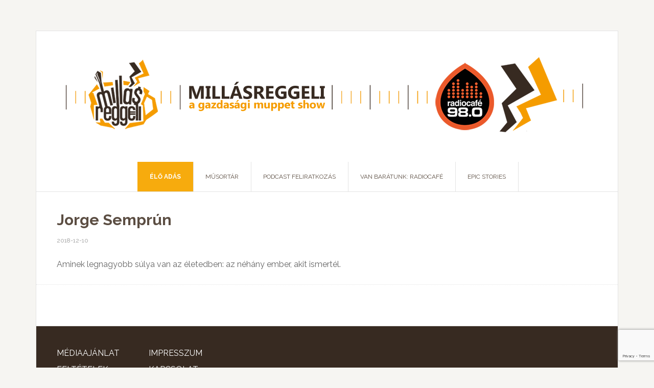

--- FILE ---
content_type: text/html; charset=utf-8
request_url: https://www.google.com/recaptcha/api2/anchor?ar=1&k=6LdDjZoqAAAAAO1XBClWcSfL6ly8e0vJOXg_4IaE&co=aHR0cHM6Ly9taWxsYXNyZWdnZWxpLmh1OjQ0Mw..&hl=en&v=N67nZn4AqZkNcbeMu4prBgzg&size=invisible&anchor-ms=20000&execute-ms=30000&cb=ov5zweekdgnl
body_size: 48785
content:
<!DOCTYPE HTML><html dir="ltr" lang="en"><head><meta http-equiv="Content-Type" content="text/html; charset=UTF-8">
<meta http-equiv="X-UA-Compatible" content="IE=edge">
<title>reCAPTCHA</title>
<style type="text/css">
/* cyrillic-ext */
@font-face {
  font-family: 'Roboto';
  font-style: normal;
  font-weight: 400;
  font-stretch: 100%;
  src: url(//fonts.gstatic.com/s/roboto/v48/KFO7CnqEu92Fr1ME7kSn66aGLdTylUAMa3GUBHMdazTgWw.woff2) format('woff2');
  unicode-range: U+0460-052F, U+1C80-1C8A, U+20B4, U+2DE0-2DFF, U+A640-A69F, U+FE2E-FE2F;
}
/* cyrillic */
@font-face {
  font-family: 'Roboto';
  font-style: normal;
  font-weight: 400;
  font-stretch: 100%;
  src: url(//fonts.gstatic.com/s/roboto/v48/KFO7CnqEu92Fr1ME7kSn66aGLdTylUAMa3iUBHMdazTgWw.woff2) format('woff2');
  unicode-range: U+0301, U+0400-045F, U+0490-0491, U+04B0-04B1, U+2116;
}
/* greek-ext */
@font-face {
  font-family: 'Roboto';
  font-style: normal;
  font-weight: 400;
  font-stretch: 100%;
  src: url(//fonts.gstatic.com/s/roboto/v48/KFO7CnqEu92Fr1ME7kSn66aGLdTylUAMa3CUBHMdazTgWw.woff2) format('woff2');
  unicode-range: U+1F00-1FFF;
}
/* greek */
@font-face {
  font-family: 'Roboto';
  font-style: normal;
  font-weight: 400;
  font-stretch: 100%;
  src: url(//fonts.gstatic.com/s/roboto/v48/KFO7CnqEu92Fr1ME7kSn66aGLdTylUAMa3-UBHMdazTgWw.woff2) format('woff2');
  unicode-range: U+0370-0377, U+037A-037F, U+0384-038A, U+038C, U+038E-03A1, U+03A3-03FF;
}
/* math */
@font-face {
  font-family: 'Roboto';
  font-style: normal;
  font-weight: 400;
  font-stretch: 100%;
  src: url(//fonts.gstatic.com/s/roboto/v48/KFO7CnqEu92Fr1ME7kSn66aGLdTylUAMawCUBHMdazTgWw.woff2) format('woff2');
  unicode-range: U+0302-0303, U+0305, U+0307-0308, U+0310, U+0312, U+0315, U+031A, U+0326-0327, U+032C, U+032F-0330, U+0332-0333, U+0338, U+033A, U+0346, U+034D, U+0391-03A1, U+03A3-03A9, U+03B1-03C9, U+03D1, U+03D5-03D6, U+03F0-03F1, U+03F4-03F5, U+2016-2017, U+2034-2038, U+203C, U+2040, U+2043, U+2047, U+2050, U+2057, U+205F, U+2070-2071, U+2074-208E, U+2090-209C, U+20D0-20DC, U+20E1, U+20E5-20EF, U+2100-2112, U+2114-2115, U+2117-2121, U+2123-214F, U+2190, U+2192, U+2194-21AE, U+21B0-21E5, U+21F1-21F2, U+21F4-2211, U+2213-2214, U+2216-22FF, U+2308-230B, U+2310, U+2319, U+231C-2321, U+2336-237A, U+237C, U+2395, U+239B-23B7, U+23D0, U+23DC-23E1, U+2474-2475, U+25AF, U+25B3, U+25B7, U+25BD, U+25C1, U+25CA, U+25CC, U+25FB, U+266D-266F, U+27C0-27FF, U+2900-2AFF, U+2B0E-2B11, U+2B30-2B4C, U+2BFE, U+3030, U+FF5B, U+FF5D, U+1D400-1D7FF, U+1EE00-1EEFF;
}
/* symbols */
@font-face {
  font-family: 'Roboto';
  font-style: normal;
  font-weight: 400;
  font-stretch: 100%;
  src: url(//fonts.gstatic.com/s/roboto/v48/KFO7CnqEu92Fr1ME7kSn66aGLdTylUAMaxKUBHMdazTgWw.woff2) format('woff2');
  unicode-range: U+0001-000C, U+000E-001F, U+007F-009F, U+20DD-20E0, U+20E2-20E4, U+2150-218F, U+2190, U+2192, U+2194-2199, U+21AF, U+21E6-21F0, U+21F3, U+2218-2219, U+2299, U+22C4-22C6, U+2300-243F, U+2440-244A, U+2460-24FF, U+25A0-27BF, U+2800-28FF, U+2921-2922, U+2981, U+29BF, U+29EB, U+2B00-2BFF, U+4DC0-4DFF, U+FFF9-FFFB, U+10140-1018E, U+10190-1019C, U+101A0, U+101D0-101FD, U+102E0-102FB, U+10E60-10E7E, U+1D2C0-1D2D3, U+1D2E0-1D37F, U+1F000-1F0FF, U+1F100-1F1AD, U+1F1E6-1F1FF, U+1F30D-1F30F, U+1F315, U+1F31C, U+1F31E, U+1F320-1F32C, U+1F336, U+1F378, U+1F37D, U+1F382, U+1F393-1F39F, U+1F3A7-1F3A8, U+1F3AC-1F3AF, U+1F3C2, U+1F3C4-1F3C6, U+1F3CA-1F3CE, U+1F3D4-1F3E0, U+1F3ED, U+1F3F1-1F3F3, U+1F3F5-1F3F7, U+1F408, U+1F415, U+1F41F, U+1F426, U+1F43F, U+1F441-1F442, U+1F444, U+1F446-1F449, U+1F44C-1F44E, U+1F453, U+1F46A, U+1F47D, U+1F4A3, U+1F4B0, U+1F4B3, U+1F4B9, U+1F4BB, U+1F4BF, U+1F4C8-1F4CB, U+1F4D6, U+1F4DA, U+1F4DF, U+1F4E3-1F4E6, U+1F4EA-1F4ED, U+1F4F7, U+1F4F9-1F4FB, U+1F4FD-1F4FE, U+1F503, U+1F507-1F50B, U+1F50D, U+1F512-1F513, U+1F53E-1F54A, U+1F54F-1F5FA, U+1F610, U+1F650-1F67F, U+1F687, U+1F68D, U+1F691, U+1F694, U+1F698, U+1F6AD, U+1F6B2, U+1F6B9-1F6BA, U+1F6BC, U+1F6C6-1F6CF, U+1F6D3-1F6D7, U+1F6E0-1F6EA, U+1F6F0-1F6F3, U+1F6F7-1F6FC, U+1F700-1F7FF, U+1F800-1F80B, U+1F810-1F847, U+1F850-1F859, U+1F860-1F887, U+1F890-1F8AD, U+1F8B0-1F8BB, U+1F8C0-1F8C1, U+1F900-1F90B, U+1F93B, U+1F946, U+1F984, U+1F996, U+1F9E9, U+1FA00-1FA6F, U+1FA70-1FA7C, U+1FA80-1FA89, U+1FA8F-1FAC6, U+1FACE-1FADC, U+1FADF-1FAE9, U+1FAF0-1FAF8, U+1FB00-1FBFF;
}
/* vietnamese */
@font-face {
  font-family: 'Roboto';
  font-style: normal;
  font-weight: 400;
  font-stretch: 100%;
  src: url(//fonts.gstatic.com/s/roboto/v48/KFO7CnqEu92Fr1ME7kSn66aGLdTylUAMa3OUBHMdazTgWw.woff2) format('woff2');
  unicode-range: U+0102-0103, U+0110-0111, U+0128-0129, U+0168-0169, U+01A0-01A1, U+01AF-01B0, U+0300-0301, U+0303-0304, U+0308-0309, U+0323, U+0329, U+1EA0-1EF9, U+20AB;
}
/* latin-ext */
@font-face {
  font-family: 'Roboto';
  font-style: normal;
  font-weight: 400;
  font-stretch: 100%;
  src: url(//fonts.gstatic.com/s/roboto/v48/KFO7CnqEu92Fr1ME7kSn66aGLdTylUAMa3KUBHMdazTgWw.woff2) format('woff2');
  unicode-range: U+0100-02BA, U+02BD-02C5, U+02C7-02CC, U+02CE-02D7, U+02DD-02FF, U+0304, U+0308, U+0329, U+1D00-1DBF, U+1E00-1E9F, U+1EF2-1EFF, U+2020, U+20A0-20AB, U+20AD-20C0, U+2113, U+2C60-2C7F, U+A720-A7FF;
}
/* latin */
@font-face {
  font-family: 'Roboto';
  font-style: normal;
  font-weight: 400;
  font-stretch: 100%;
  src: url(//fonts.gstatic.com/s/roboto/v48/KFO7CnqEu92Fr1ME7kSn66aGLdTylUAMa3yUBHMdazQ.woff2) format('woff2');
  unicode-range: U+0000-00FF, U+0131, U+0152-0153, U+02BB-02BC, U+02C6, U+02DA, U+02DC, U+0304, U+0308, U+0329, U+2000-206F, U+20AC, U+2122, U+2191, U+2193, U+2212, U+2215, U+FEFF, U+FFFD;
}
/* cyrillic-ext */
@font-face {
  font-family: 'Roboto';
  font-style: normal;
  font-weight: 500;
  font-stretch: 100%;
  src: url(//fonts.gstatic.com/s/roboto/v48/KFO7CnqEu92Fr1ME7kSn66aGLdTylUAMa3GUBHMdazTgWw.woff2) format('woff2');
  unicode-range: U+0460-052F, U+1C80-1C8A, U+20B4, U+2DE0-2DFF, U+A640-A69F, U+FE2E-FE2F;
}
/* cyrillic */
@font-face {
  font-family: 'Roboto';
  font-style: normal;
  font-weight: 500;
  font-stretch: 100%;
  src: url(//fonts.gstatic.com/s/roboto/v48/KFO7CnqEu92Fr1ME7kSn66aGLdTylUAMa3iUBHMdazTgWw.woff2) format('woff2');
  unicode-range: U+0301, U+0400-045F, U+0490-0491, U+04B0-04B1, U+2116;
}
/* greek-ext */
@font-face {
  font-family: 'Roboto';
  font-style: normal;
  font-weight: 500;
  font-stretch: 100%;
  src: url(//fonts.gstatic.com/s/roboto/v48/KFO7CnqEu92Fr1ME7kSn66aGLdTylUAMa3CUBHMdazTgWw.woff2) format('woff2');
  unicode-range: U+1F00-1FFF;
}
/* greek */
@font-face {
  font-family: 'Roboto';
  font-style: normal;
  font-weight: 500;
  font-stretch: 100%;
  src: url(//fonts.gstatic.com/s/roboto/v48/KFO7CnqEu92Fr1ME7kSn66aGLdTylUAMa3-UBHMdazTgWw.woff2) format('woff2');
  unicode-range: U+0370-0377, U+037A-037F, U+0384-038A, U+038C, U+038E-03A1, U+03A3-03FF;
}
/* math */
@font-face {
  font-family: 'Roboto';
  font-style: normal;
  font-weight: 500;
  font-stretch: 100%;
  src: url(//fonts.gstatic.com/s/roboto/v48/KFO7CnqEu92Fr1ME7kSn66aGLdTylUAMawCUBHMdazTgWw.woff2) format('woff2');
  unicode-range: U+0302-0303, U+0305, U+0307-0308, U+0310, U+0312, U+0315, U+031A, U+0326-0327, U+032C, U+032F-0330, U+0332-0333, U+0338, U+033A, U+0346, U+034D, U+0391-03A1, U+03A3-03A9, U+03B1-03C9, U+03D1, U+03D5-03D6, U+03F0-03F1, U+03F4-03F5, U+2016-2017, U+2034-2038, U+203C, U+2040, U+2043, U+2047, U+2050, U+2057, U+205F, U+2070-2071, U+2074-208E, U+2090-209C, U+20D0-20DC, U+20E1, U+20E5-20EF, U+2100-2112, U+2114-2115, U+2117-2121, U+2123-214F, U+2190, U+2192, U+2194-21AE, U+21B0-21E5, U+21F1-21F2, U+21F4-2211, U+2213-2214, U+2216-22FF, U+2308-230B, U+2310, U+2319, U+231C-2321, U+2336-237A, U+237C, U+2395, U+239B-23B7, U+23D0, U+23DC-23E1, U+2474-2475, U+25AF, U+25B3, U+25B7, U+25BD, U+25C1, U+25CA, U+25CC, U+25FB, U+266D-266F, U+27C0-27FF, U+2900-2AFF, U+2B0E-2B11, U+2B30-2B4C, U+2BFE, U+3030, U+FF5B, U+FF5D, U+1D400-1D7FF, U+1EE00-1EEFF;
}
/* symbols */
@font-face {
  font-family: 'Roboto';
  font-style: normal;
  font-weight: 500;
  font-stretch: 100%;
  src: url(//fonts.gstatic.com/s/roboto/v48/KFO7CnqEu92Fr1ME7kSn66aGLdTylUAMaxKUBHMdazTgWw.woff2) format('woff2');
  unicode-range: U+0001-000C, U+000E-001F, U+007F-009F, U+20DD-20E0, U+20E2-20E4, U+2150-218F, U+2190, U+2192, U+2194-2199, U+21AF, U+21E6-21F0, U+21F3, U+2218-2219, U+2299, U+22C4-22C6, U+2300-243F, U+2440-244A, U+2460-24FF, U+25A0-27BF, U+2800-28FF, U+2921-2922, U+2981, U+29BF, U+29EB, U+2B00-2BFF, U+4DC0-4DFF, U+FFF9-FFFB, U+10140-1018E, U+10190-1019C, U+101A0, U+101D0-101FD, U+102E0-102FB, U+10E60-10E7E, U+1D2C0-1D2D3, U+1D2E0-1D37F, U+1F000-1F0FF, U+1F100-1F1AD, U+1F1E6-1F1FF, U+1F30D-1F30F, U+1F315, U+1F31C, U+1F31E, U+1F320-1F32C, U+1F336, U+1F378, U+1F37D, U+1F382, U+1F393-1F39F, U+1F3A7-1F3A8, U+1F3AC-1F3AF, U+1F3C2, U+1F3C4-1F3C6, U+1F3CA-1F3CE, U+1F3D4-1F3E0, U+1F3ED, U+1F3F1-1F3F3, U+1F3F5-1F3F7, U+1F408, U+1F415, U+1F41F, U+1F426, U+1F43F, U+1F441-1F442, U+1F444, U+1F446-1F449, U+1F44C-1F44E, U+1F453, U+1F46A, U+1F47D, U+1F4A3, U+1F4B0, U+1F4B3, U+1F4B9, U+1F4BB, U+1F4BF, U+1F4C8-1F4CB, U+1F4D6, U+1F4DA, U+1F4DF, U+1F4E3-1F4E6, U+1F4EA-1F4ED, U+1F4F7, U+1F4F9-1F4FB, U+1F4FD-1F4FE, U+1F503, U+1F507-1F50B, U+1F50D, U+1F512-1F513, U+1F53E-1F54A, U+1F54F-1F5FA, U+1F610, U+1F650-1F67F, U+1F687, U+1F68D, U+1F691, U+1F694, U+1F698, U+1F6AD, U+1F6B2, U+1F6B9-1F6BA, U+1F6BC, U+1F6C6-1F6CF, U+1F6D3-1F6D7, U+1F6E0-1F6EA, U+1F6F0-1F6F3, U+1F6F7-1F6FC, U+1F700-1F7FF, U+1F800-1F80B, U+1F810-1F847, U+1F850-1F859, U+1F860-1F887, U+1F890-1F8AD, U+1F8B0-1F8BB, U+1F8C0-1F8C1, U+1F900-1F90B, U+1F93B, U+1F946, U+1F984, U+1F996, U+1F9E9, U+1FA00-1FA6F, U+1FA70-1FA7C, U+1FA80-1FA89, U+1FA8F-1FAC6, U+1FACE-1FADC, U+1FADF-1FAE9, U+1FAF0-1FAF8, U+1FB00-1FBFF;
}
/* vietnamese */
@font-face {
  font-family: 'Roboto';
  font-style: normal;
  font-weight: 500;
  font-stretch: 100%;
  src: url(//fonts.gstatic.com/s/roboto/v48/KFO7CnqEu92Fr1ME7kSn66aGLdTylUAMa3OUBHMdazTgWw.woff2) format('woff2');
  unicode-range: U+0102-0103, U+0110-0111, U+0128-0129, U+0168-0169, U+01A0-01A1, U+01AF-01B0, U+0300-0301, U+0303-0304, U+0308-0309, U+0323, U+0329, U+1EA0-1EF9, U+20AB;
}
/* latin-ext */
@font-face {
  font-family: 'Roboto';
  font-style: normal;
  font-weight: 500;
  font-stretch: 100%;
  src: url(//fonts.gstatic.com/s/roboto/v48/KFO7CnqEu92Fr1ME7kSn66aGLdTylUAMa3KUBHMdazTgWw.woff2) format('woff2');
  unicode-range: U+0100-02BA, U+02BD-02C5, U+02C7-02CC, U+02CE-02D7, U+02DD-02FF, U+0304, U+0308, U+0329, U+1D00-1DBF, U+1E00-1E9F, U+1EF2-1EFF, U+2020, U+20A0-20AB, U+20AD-20C0, U+2113, U+2C60-2C7F, U+A720-A7FF;
}
/* latin */
@font-face {
  font-family: 'Roboto';
  font-style: normal;
  font-weight: 500;
  font-stretch: 100%;
  src: url(//fonts.gstatic.com/s/roboto/v48/KFO7CnqEu92Fr1ME7kSn66aGLdTylUAMa3yUBHMdazQ.woff2) format('woff2');
  unicode-range: U+0000-00FF, U+0131, U+0152-0153, U+02BB-02BC, U+02C6, U+02DA, U+02DC, U+0304, U+0308, U+0329, U+2000-206F, U+20AC, U+2122, U+2191, U+2193, U+2212, U+2215, U+FEFF, U+FFFD;
}
/* cyrillic-ext */
@font-face {
  font-family: 'Roboto';
  font-style: normal;
  font-weight: 900;
  font-stretch: 100%;
  src: url(//fonts.gstatic.com/s/roboto/v48/KFO7CnqEu92Fr1ME7kSn66aGLdTylUAMa3GUBHMdazTgWw.woff2) format('woff2');
  unicode-range: U+0460-052F, U+1C80-1C8A, U+20B4, U+2DE0-2DFF, U+A640-A69F, U+FE2E-FE2F;
}
/* cyrillic */
@font-face {
  font-family: 'Roboto';
  font-style: normal;
  font-weight: 900;
  font-stretch: 100%;
  src: url(//fonts.gstatic.com/s/roboto/v48/KFO7CnqEu92Fr1ME7kSn66aGLdTylUAMa3iUBHMdazTgWw.woff2) format('woff2');
  unicode-range: U+0301, U+0400-045F, U+0490-0491, U+04B0-04B1, U+2116;
}
/* greek-ext */
@font-face {
  font-family: 'Roboto';
  font-style: normal;
  font-weight: 900;
  font-stretch: 100%;
  src: url(//fonts.gstatic.com/s/roboto/v48/KFO7CnqEu92Fr1ME7kSn66aGLdTylUAMa3CUBHMdazTgWw.woff2) format('woff2');
  unicode-range: U+1F00-1FFF;
}
/* greek */
@font-face {
  font-family: 'Roboto';
  font-style: normal;
  font-weight: 900;
  font-stretch: 100%;
  src: url(//fonts.gstatic.com/s/roboto/v48/KFO7CnqEu92Fr1ME7kSn66aGLdTylUAMa3-UBHMdazTgWw.woff2) format('woff2');
  unicode-range: U+0370-0377, U+037A-037F, U+0384-038A, U+038C, U+038E-03A1, U+03A3-03FF;
}
/* math */
@font-face {
  font-family: 'Roboto';
  font-style: normal;
  font-weight: 900;
  font-stretch: 100%;
  src: url(//fonts.gstatic.com/s/roboto/v48/KFO7CnqEu92Fr1ME7kSn66aGLdTylUAMawCUBHMdazTgWw.woff2) format('woff2');
  unicode-range: U+0302-0303, U+0305, U+0307-0308, U+0310, U+0312, U+0315, U+031A, U+0326-0327, U+032C, U+032F-0330, U+0332-0333, U+0338, U+033A, U+0346, U+034D, U+0391-03A1, U+03A3-03A9, U+03B1-03C9, U+03D1, U+03D5-03D6, U+03F0-03F1, U+03F4-03F5, U+2016-2017, U+2034-2038, U+203C, U+2040, U+2043, U+2047, U+2050, U+2057, U+205F, U+2070-2071, U+2074-208E, U+2090-209C, U+20D0-20DC, U+20E1, U+20E5-20EF, U+2100-2112, U+2114-2115, U+2117-2121, U+2123-214F, U+2190, U+2192, U+2194-21AE, U+21B0-21E5, U+21F1-21F2, U+21F4-2211, U+2213-2214, U+2216-22FF, U+2308-230B, U+2310, U+2319, U+231C-2321, U+2336-237A, U+237C, U+2395, U+239B-23B7, U+23D0, U+23DC-23E1, U+2474-2475, U+25AF, U+25B3, U+25B7, U+25BD, U+25C1, U+25CA, U+25CC, U+25FB, U+266D-266F, U+27C0-27FF, U+2900-2AFF, U+2B0E-2B11, U+2B30-2B4C, U+2BFE, U+3030, U+FF5B, U+FF5D, U+1D400-1D7FF, U+1EE00-1EEFF;
}
/* symbols */
@font-face {
  font-family: 'Roboto';
  font-style: normal;
  font-weight: 900;
  font-stretch: 100%;
  src: url(//fonts.gstatic.com/s/roboto/v48/KFO7CnqEu92Fr1ME7kSn66aGLdTylUAMaxKUBHMdazTgWw.woff2) format('woff2');
  unicode-range: U+0001-000C, U+000E-001F, U+007F-009F, U+20DD-20E0, U+20E2-20E4, U+2150-218F, U+2190, U+2192, U+2194-2199, U+21AF, U+21E6-21F0, U+21F3, U+2218-2219, U+2299, U+22C4-22C6, U+2300-243F, U+2440-244A, U+2460-24FF, U+25A0-27BF, U+2800-28FF, U+2921-2922, U+2981, U+29BF, U+29EB, U+2B00-2BFF, U+4DC0-4DFF, U+FFF9-FFFB, U+10140-1018E, U+10190-1019C, U+101A0, U+101D0-101FD, U+102E0-102FB, U+10E60-10E7E, U+1D2C0-1D2D3, U+1D2E0-1D37F, U+1F000-1F0FF, U+1F100-1F1AD, U+1F1E6-1F1FF, U+1F30D-1F30F, U+1F315, U+1F31C, U+1F31E, U+1F320-1F32C, U+1F336, U+1F378, U+1F37D, U+1F382, U+1F393-1F39F, U+1F3A7-1F3A8, U+1F3AC-1F3AF, U+1F3C2, U+1F3C4-1F3C6, U+1F3CA-1F3CE, U+1F3D4-1F3E0, U+1F3ED, U+1F3F1-1F3F3, U+1F3F5-1F3F7, U+1F408, U+1F415, U+1F41F, U+1F426, U+1F43F, U+1F441-1F442, U+1F444, U+1F446-1F449, U+1F44C-1F44E, U+1F453, U+1F46A, U+1F47D, U+1F4A3, U+1F4B0, U+1F4B3, U+1F4B9, U+1F4BB, U+1F4BF, U+1F4C8-1F4CB, U+1F4D6, U+1F4DA, U+1F4DF, U+1F4E3-1F4E6, U+1F4EA-1F4ED, U+1F4F7, U+1F4F9-1F4FB, U+1F4FD-1F4FE, U+1F503, U+1F507-1F50B, U+1F50D, U+1F512-1F513, U+1F53E-1F54A, U+1F54F-1F5FA, U+1F610, U+1F650-1F67F, U+1F687, U+1F68D, U+1F691, U+1F694, U+1F698, U+1F6AD, U+1F6B2, U+1F6B9-1F6BA, U+1F6BC, U+1F6C6-1F6CF, U+1F6D3-1F6D7, U+1F6E0-1F6EA, U+1F6F0-1F6F3, U+1F6F7-1F6FC, U+1F700-1F7FF, U+1F800-1F80B, U+1F810-1F847, U+1F850-1F859, U+1F860-1F887, U+1F890-1F8AD, U+1F8B0-1F8BB, U+1F8C0-1F8C1, U+1F900-1F90B, U+1F93B, U+1F946, U+1F984, U+1F996, U+1F9E9, U+1FA00-1FA6F, U+1FA70-1FA7C, U+1FA80-1FA89, U+1FA8F-1FAC6, U+1FACE-1FADC, U+1FADF-1FAE9, U+1FAF0-1FAF8, U+1FB00-1FBFF;
}
/* vietnamese */
@font-face {
  font-family: 'Roboto';
  font-style: normal;
  font-weight: 900;
  font-stretch: 100%;
  src: url(//fonts.gstatic.com/s/roboto/v48/KFO7CnqEu92Fr1ME7kSn66aGLdTylUAMa3OUBHMdazTgWw.woff2) format('woff2');
  unicode-range: U+0102-0103, U+0110-0111, U+0128-0129, U+0168-0169, U+01A0-01A1, U+01AF-01B0, U+0300-0301, U+0303-0304, U+0308-0309, U+0323, U+0329, U+1EA0-1EF9, U+20AB;
}
/* latin-ext */
@font-face {
  font-family: 'Roboto';
  font-style: normal;
  font-weight: 900;
  font-stretch: 100%;
  src: url(//fonts.gstatic.com/s/roboto/v48/KFO7CnqEu92Fr1ME7kSn66aGLdTylUAMa3KUBHMdazTgWw.woff2) format('woff2');
  unicode-range: U+0100-02BA, U+02BD-02C5, U+02C7-02CC, U+02CE-02D7, U+02DD-02FF, U+0304, U+0308, U+0329, U+1D00-1DBF, U+1E00-1E9F, U+1EF2-1EFF, U+2020, U+20A0-20AB, U+20AD-20C0, U+2113, U+2C60-2C7F, U+A720-A7FF;
}
/* latin */
@font-face {
  font-family: 'Roboto';
  font-style: normal;
  font-weight: 900;
  font-stretch: 100%;
  src: url(//fonts.gstatic.com/s/roboto/v48/KFO7CnqEu92Fr1ME7kSn66aGLdTylUAMa3yUBHMdazQ.woff2) format('woff2');
  unicode-range: U+0000-00FF, U+0131, U+0152-0153, U+02BB-02BC, U+02C6, U+02DA, U+02DC, U+0304, U+0308, U+0329, U+2000-206F, U+20AC, U+2122, U+2191, U+2193, U+2212, U+2215, U+FEFF, U+FFFD;
}

</style>
<link rel="stylesheet" type="text/css" href="https://www.gstatic.com/recaptcha/releases/N67nZn4AqZkNcbeMu4prBgzg/styles__ltr.css">
<script nonce="uke5u5E3esVq2jvvWqytRw" type="text/javascript">window['__recaptcha_api'] = 'https://www.google.com/recaptcha/api2/';</script>
<script type="text/javascript" src="https://www.gstatic.com/recaptcha/releases/N67nZn4AqZkNcbeMu4prBgzg/recaptcha__en.js" nonce="uke5u5E3esVq2jvvWqytRw">
      
    </script></head>
<body><div id="rc-anchor-alert" class="rc-anchor-alert"></div>
<input type="hidden" id="recaptcha-token" value="[base64]">
<script type="text/javascript" nonce="uke5u5E3esVq2jvvWqytRw">
      recaptcha.anchor.Main.init("[\x22ainput\x22,[\x22bgdata\x22,\x22\x22,\[base64]/[base64]/MjU1Ong/[base64]/[base64]/[base64]/[base64]/[base64]/[base64]/[base64]/[base64]/[base64]/[base64]/[base64]/[base64]/[base64]/[base64]/[base64]\\u003d\x22,\[base64]\x22,\[base64]/[base64]/CrXzDn8KAJXjCn8K+wqE5wrXCqR/DjTk/w5IHIMKVwqQvwrQCMGHCrMKvw60nwrLDiDnCinhiBlHDkcOcNwoVwr06wqF/[base64]/DhsOHU8KNSVgeF8OcAMO0w4fDmD3DvMOAwqYlw61VPEp9w73CsCQTR8OLwr0ywrbCkcKUNVsvw4jDiTJ9wr/DsAhqL07Ct2/DssOXYltcw4jDvMOuw7UiwoTDq27CiUDCv3DDgGw3LQXCs8K0w79vKcKdGCJsw60aw4EwwrjDujIaAsONw7HDgsKuwq7DhcKrJsK8BMO9H8O0ZcKKBsKJw6LCocOxasKQS3Nlwq3CuMKhFsKhfcOlSDDDlAvCscOcwr7DkcOjNCxJw6LDicOPwrl3w5/[base64]/CmsKoQcKoKirClMKuFD9xbBJWw4w/ScKiwqbChcO1wo9vdcOvPnEVwqTCtxMda8KDwprCtmF3ZBhaw5nDvsKDNsO1w7zCkxt7GMKDXgnDoWDCjHYyw58cQMOddMOOw4vChmjDnl0ROcO2wq5ENcOww7XCo8K6wphLAE8owojCiMOmbhRGWHvClzEdYsOFR8K0EWtlw4zDhS/DksKKXcKyUsKTKsOUEMOWeMOHwpETwo1TFijDuFQyHl/DoBPDvhENwocbDi0zQGReHiHCrsK/QcO9JsKZw7fDkS/ClRbDrcKAwoDDp2lEw67CqsONw7EtF8KqQ8OnwpvCkBTCqSLDhzowS8KDVnnDn0FZKcK6w6sCw5hYe8KcQTMlworDgzhrQhEcw5zDgMK8JjDCkMOOwofDlcKew6wcB2s5wpPCpcKPwoVQPsKGw4HDqMKAMcO/[base64]/wonDpnzDrsK9w6gxw4kywpAFwoXCjREgfcK/cQMnJcOgw7JyBBcFwofCjTDCiSYRw6PDvFbDlXzCkk4fw5ImwqzDsUVYNUbDvnLCncKqw49+wqBbHcKOwpfDu3HDp8O7wrl1w6/CkMONw47ClgjDoMKLw5Q+c8OGRwHCj8Olw6pXYkdzw644YcOawqjCnVbDqsO5w7bCljvCmsO0XUPDh1bClgfCsyxqNsK/[base64]/H8KLGyXDrMOkCAzClMOuemzChcKzRnzDssKdYSfCrxXDhSbCvw3DtVXCsDoJwpDDq8O5bcKdw6A8woZNwrvCpsKTNWBTCQdfwpzDssKsw70uwqjChU7CsB8LAmTCosKzYB7DpcK9HUHCscK1fk/[base64]/[base64]/McO3wqdLwpgQBMKgCWMvw4/[base64]/[base64]/[base64]/Cr8O+woLCtEZgw5XCm0DCqSLCrsOCXwDCsWNMw4XDnVURw73DucKJw7rDnDXCqsO0wphcwoTDqX3Cj8KZNy8Nw5/DjDbDkMOsUcKLZsOnFRnCsU1BVMKVaMONIw3DuMOiw5dqIlLDj0QObcOCw7PDosK3IMOnH8OMD8Kyw6fCj3XDvB7Dl8OqdsKrwq5Swp/[base64]/[base64]/DW/[base64]/Co8K4G8OuwpICCjMMFsOOw7dVJ8O3wpXChC/[base64]/QMOgwqkZdwDDicKYMcOuC8OHwoDDr8KQwr7DnjfClxg1ZMOrb03Dn8K5wqEswq3CtcOawoXCvRYNw6xFwqrCtGrCniURMy9ZU8Oyw6PDl8OxJcKXZMKmQsKONTtZUQFvX8K9wrxwXSbDq8KQw7jCuH16w4jCrE8WcMKiWB/[base64]/wrfChTLCi8KlwpXDrQjCrB95w7N7RsOfcnkzwoRoHwfCgMK9w49/[base64]/ZMKbc8OZX2jDicOuwo7DscOBwp3DoMO4LTPDri1EwoModsKdP8OlbC/Dmy4qVUIOwpTCtUUBWTBRfcKILcKgwqY0wqJzPcKqMm3CjFzDtsKnEm/DjBg6RcKnwqXDsG3DmcK7wrlTUjvDlcOqwqbDik4gw5nDtVvDrsObw5PCrxXDp1rDhMObw7ReAsOWFsKEwr1DfWzDglAgdsKvw6k9woLClFnDjXrDscOZwrzDlErCr8Kuw4PDtsK8bHVILMK9wrrDqMOaUkPChX/[base64]/DonwPwrM3MjgMwo1Bw6vDpMOIajMWw5ttw5DDpcKnGsKOw75Xw6EMI8KdwoMawrvDnwxsJThyw4wlw7nCpcKxwqXChTBTwqN5wpnDoGnDmsKawpQkQMKSGxbCjzISTEjCvcOeHsKfwpJSelvDll0uRcKYw7vCusKIwqjCssK/wo7Ds8KuNDnDocK9ScK2w7XCkjJaUsOuwpvCrsKNwp3CkH3DlcODHCBxXMOmHsK3dT9tf8K/GQHClcK9Dwsew5Y8f0lgw5/CqcOGw5zDgsOqRXVjwrMKw6c9w6zCgCc/w44owoHCiMOtGMKBw4zCgnbCmcKLD0ARQMKWwojCnyAZfBLDnXHDqC16wpnDgMKvWR7Duj4SVsOzw7DDnH/CgMOXwoEbwol9BHxyHUZYw7jCq8KpwpQcOybCu0LDssKqw5rCjAjDkMKsfibDi8OpYcKbQcKcworCnCHCuMK5w4/CjQbDrcKVw6nCp8OEw7phw54FQsO5bgXCgMK3wp7CoibCkMONw77DsAE9PsO9w5zDpQ3DrVzCjsKwAWfDgR7CqMO7a1/Ctlg4dcKIwqrDplcpXBTDsMKCwr4sDWRpwpvDvSHDoHouNGNgw6rCuScgHVBPHVfCpgEZwp/DgFrCu2/Dv8O6wo7CnVcWwrwTdMOLw5PCoMKTw5bDkhgNw6tYwozCmcODE1cZwqTDusOwwp/CvyrCkMKfDyJ9woY5YVJIw5vDqUw+w45Lw7o8dsKDLEQ3wr55AcO6w5YZccKpwrLDusOGwqhLw4XCk8OjHsKcw5rDl8OnEcOtZMKYw7s8wrnDj2JpGW7DlyIzNkfDpMKPwpTCh8OLwrzCg8OTwoLDu1B8w7/DvMKIw7XDgx5NMcOTIjcTeGLDqhrDu2zDtMKdVcOhZT0cLMOxw4B3ecK/[base64]/CosKhwr3Ds03DpUs+Gh/ClztuPcONwp3DsMKYwr/[base64]/DkcKHYUURworCmGhFAQEJwobDrcKCdcOKw7XDosO3wqjDrsKjwqZxwrpGL19USsO2wq3DsDYzw43DhMKRY8Odw6bDgMKXwqrDgsORwrjDj8KFwqLCljDDvGjCtsKPwqsmJ8KtwoQLGEDDvzANAD/DssOsUsK0bsKUw6fDkTsZfsOqdzXCi8KUB8Knwo02wp1UwpNVBsKJwoh9f8OkahVKw6l2w6DDvj3CmFoxN2DCrGvDq2xew6YIwoXCuFgLwrfDr8KmwqVnJ0XDoU3Dj8O3NnTDusOrwrkzLsOBwp3Dox88w6wywp3CpsOjw6sqw6ZjGVHCnxYhw4pwwq/Dj8O2IGPDgkdBPlvCj8K1wpk/wqfCnwfDqsO2w7LCgcKgeWc/wopgw6x9LMOodcKYw7bCjMObwrjCiMO6w64lSmLCtyRvCDEZw4VQKMOGw4hZwqsRwo7CusKOMcOiOGLDhXHDlG/Dv8OHPAYAwo3CqcOAT2LDtlFDwrLCvsO8wqPDrnUqw6EKXUXCjcOcwrNhwopJwoIGwozCghTDrsOMWyXDkGouPz7DksOWw4bChsKHY2x/[base64]/DsMOcShbDkAXDpRQALT14DBrCosOxWsODTMKYN8OKCcODX8O2E8Ofw5jDtxEPZ8OGTHAHw6LCgBvCp8OfworCljfDji4hw54fwozCqUQKwpXCucK5wrPDpnLDn3LDhBnCmUg4wqvCn0khFMKjQG/[base64]/Crkorwp9HwoXDlBNHw5FZwojDqQPDsUTCv8OSw7rCmMKONMO1wrHCjVgjwqsQwqRgw5dvTMOHw4ZoMVVuIx7DikHCmcOYw7zCmjDDq8K9OhbDk8KRw5/CsMOJw7DCo8Odwq5iwpkYwqwUaTJZw4wVwoUNwqDCpjTCl2dqCzt0woTDuhhfw4rDrsOYw7zDoRkWFcKjw4UkwrDDv8OSZMKHPzLCmSvCmEvCmDptw7ISwrLCsBh+fcO1UcKCesKXw4p3P3xvGQHCr8OsQmU3wpjCkEPCoC/CqcOLZ8OLw4sqw4Bpw5Miw5LCpTLChBovXkUqan7Dgg3DkEfCoApmGMKSwphhw5/CjgDCgMKWwrnDncKNYlLCgsKMwrwnw7TCjMKjwrQQdsKbQsKpwr/[base64]/Cr8OJw5jCm3DDs8OBO2EZHHstwqZ/wrHDrhbCjVM7wrUoeSrCm8KYV8OVIMKswqLDhcOKwqLCtg3Ch3kxw4LCmcKRwq0BOsKuchfDtMOzb3DCpjoUw5AJwo84D1TDpEF9w6XCq8KZwq0pw6MOwqTCtQFFHMKIwrgAwptfwowUaS/DjmjDuiV4w5XCrcKAw4bDuVAiwp9XNCXCjzfClsKTWsOQwpDDnRTCn8OiwowxwpJewo1JLVjCpXMPFMOSwpcoE1PDn8OjwrAhw6scMcOwbMK7GVR/wqgKwrp8wqQZw71kw6MHwrDDiMKgG8OHdMO4wrY+GcKvAsOmwpFBwqDDgMOgw7bDjmrDrsKNOAsTUsKvwozCicOlFcO6worCvScww5gyw6VowqzDm2XCnsOtY8KrSsOgS8KHWMOdDcOAwqTCpHvDvcOOw4nCnG3DqVHCmwDDhRDDvcOKw5RXFMOwbcKte8KOwpF8w6V/wrMyw6pRw4IOwrg8KldiKcOHw74Vwo/DsD8wNHYYw4LCpkF9w4o7w5hOw6LCvsOiw4/Cu3ZNw7EXAMKNMsOjRcKrfMKIF1vDiyYfdB1awoLCjMORVcOgMRfCkMKiaMOow4xKw4TCpm/[base64]/ClcO2wqjDhGl+NmrDncOYQsOYwoxbO8K9w5jDqMKdwpHClsKdwq/[base64]/Y8OAckZrwovCggDCt8K1w6AJwpvCv8K7wpLCvcKsw6p9wrTCkA4Pw7fDnMKXwrPCtcOkw4rCqBoRwogtwpfDrMOtw4zDkWfCocKDw6xAN3gFRmXDs29hVz/DkkTDnCREScKcwoHCuEbCkkBiHMKlw4RBJMOeEhjClMKiwr8jL8K5fxXCtMO6wr/[base64]/DqVTCvMOZRRfCmgHDksOgwrFbwoXDmMOCEE/DpGMMNhzDi8Opw6fDocOXwr9CWMOifsOJwoB6JSk8YsOSwqEPw55PP0EWIhQ4U8O5w68YUUsuXnPCgsO+BcK/woDCj0fCvcKkaCXDqRvDlHNAUMOow6EOwqvDuMKzwqpMw41Tw4ILEz4fLlwPKHLCt8K2dMKZWyMlUMOfwqM7YcOOwoZkYsKzAD1AwoBJDsOewobCqsOpcSx6wpd+w5TCggnDtsKfw6xuMibDp8Ogw5/[base64]/Z30Ww6pMWsOzwovDoMObQivDjcKvwqRYAwjCnR4Twq4mwpBAK8OEwoHCmjxPYsOIw4gwwqbCiT3Cl8KGCMK1BcOPGFHDojjCuMO/[base64]/Cq3XCuyUfw6fDq8OHw71/wpQDIMOqw4gbMREUb8KLXE/[base64]/CsCUEJQhvwrXClw7Cu8KTw4/[base64]/[base64]/[base64]/CkcK4w6wXw4A6wrkCAVbCjMK/dBliwqnDmsKYwp4VwpnDlsOqw4RGcgZ4w5YDwoLCtsKza8O/wop/[base64]/Cm8OgTFnChWrDkTF7w5bDhw0xAMK9JMO7w6TCgEEtw47ClEjDu0nDumXDp0nDpWjDsMKTwpArB8KVfUrDjzbCuMOpcsOTTSHDmETCoFjDnC/[base64]/CtWLCvMOjw4p4w6HCnMKlfMOHLjHCrsOFE1XCmMOYwrDCo8OXwrpew6vCocKHS8OwTMKqR0HDqcOaXsKywpI7WAxfw7/Dm8OoA20hL8O6w6ERwoPCmMO/[base64]/DlMOgw75WLUjDq8OZU8O/e8OOPngcZRo8IMOHw4xEAifCi8KOY8OYYMK2wrjDncOkwo99K8KJDcKxFVRmdsKMXcKcPcKCw6YQEMOiworDncO7fX7DgF7DqcKKJMKwwqQnw4LDlMOWw6XCpcK1K2DDksOMGlbDuMKqw4XChsK4RGLCscKPScK/w7EPwprCkcKybSTCoT9WasKGwpzCilrCoXx7SWfDssO8HnzCs3LDj8OBMgUED1vDmxTCssK6XQ7CrnfDmMOxS8OAw4EVw7jDpsONwoFiw6/DkgxDwoPCrxPCrRLDj8OUw4MdfQTCucKWw7nCtw7DoMKDA8OFwos8PsOFFU3ChsKRw5bDkHnDm2Mgw4M8N3M6QHcLwr0CwqHCk2t1HcKZw54nVMKSw77DlcOQwpjDrF9FwowbwrA9w711FzLDiQ5NOcKGwp7Cm1DDhzA6FX/CosO5NMOtw7/DmU7Cglxgw6AVwovCujbDkgPCscOUOsO6wpF3Dk/Ci8OKNcKJccKUdcOSUsOTEcKawr7CsHcuw6VrUnM+wqZXwpQ/HnskXsOTKsOow4nDusKpLEjCgRNIYzjDlxbCsAvCo8KEYMOLdkfDhCN6bsKHw4vDhMKww7pydld7wrMydD/Dg0pkwpdxw59VworCl1PDpMO/[base64]/DlsKAwojCnggeCMK9w4cZTAVowr3CkCXDnz7Dq8KbVl/DvgbDjcKmLBkJewIjWMKfw7BVw6R8Ri/DpWhzw6nDmDhUwqLCq2rCssOrKF9Hw5suL208w6QzccKPc8OEw4NSLcKXKTzCiA1yDBHClMOvE8KZemw9dhvDr8OXPWvCs1zCqybDlGYMw6XDuMO/[base64]/w7l1KcONwqozWj4Sw5QswqEHw4fCl0LDkMK8LlEMwogZw4otwq0zw4ICEsKESMKMS8O6w4oOw5sjwrrDqmApwpdPw7jDqxLDhihYdglgwphSNMK6w6PCo8K/wp7CvcKiw7djw59kw6ZLwpIKw5DDkgfChcKMbMOtfm9/[base64]/CmFbCtT7DmlbCqMKyL8Oqw6lld8OnJXzCpcOZw6PDmHgPFMOiwq/DiVbCrF1uOcOIbFHDjMK5UQXCoRzCmcKwVcOGw7FjAwHCliPCuB4Zw5HClnnDlMO7wqAsKj5MGjpfDipXPMKgw782emTDq8O0w4nCjMOvw4TDjWnDjMKqw7DDoMOww48ObFnCqGcYw6fDusO6KsOSw5zDgj7Cpmc7w7shwplkYcOFwq/[base64]/Cq1FIw6kmGRUcwqNmeR/[base64]/CqcO3wofCmMOWThbDrsO7woHCmTRAw7d9wpnDljXDgGbDrcOGw6PCvnwBRjFJwp1OfRnDiijDgUskHg9JFMKuL8Kuw5bCsj4aLUnDgMKKw6vDii7DmsKaw4LCiQFpw6ZdYMKTOVxYKMOuLcOnw5vCrFTCmmsnKzTCqMK/GHlzWVxEw6nDqMOVDMOswpQZw4wlIi5gIcK3G8K3w47DvsOaNcKPw69Jwp3Dky/CuMOyw4rDtAMTw58iw7HDj8OsK2wtIMOCJsO+asOewpNIw4gvMy/Dv3c4ScKGwoE0w4PDsivCp1PDtBTCp8KLwqjCkMOhRU83dcOUw5PDg8Oqw43Ci8OqL37CslXDnsOXWsKSw4Nzwp3DhcOCw4R0w7JPPR0rw6/CtMO2KMOGw49kwq/Diz3CoxPCucOqw4HDiMOBd8K+wq8owpDCl8KuwosqwrHCvinDvjzCqGwcwqrCijfCkCBkC8KefsORwoVVw6LDmcOpa8K/CENDa8Ogw73DlsOFw7vDn8Kkw73Cv8OEOsKAbR/CgF3Di8O3wqnDp8O7w43CusKODcO8w4U6UX5cE3XDgMOCGsOzwphzw74Ew4XDnMK9w6kNwq/DgMKVTcKaw6hvw642BsO+Sz3Ck3HCg3law6vCucOnIyXCkQ8UPGvCvcK6X8OQwrF8w4HDpcO/BihLG8OrE2dLcMOEe33DkCJAwoXCj1dpwoLCtknCqCI5wqQew6/DkcOowoPDkCd/[base64]/DuWXDoVrCqMO7wrXCpBIDJS/DsMODwqVewqR8EMK8M2HClMK4wofDpjUNBlTDu8Oow79SElbCjcOAw7puw7LDlMO4R1ZDHsKjw7N5wonDjcOZCsOXwqbDo8K5wpNeYiM1wq/Cuy/DmcK9wrTCncO/LsKOwqvCqBJJw6DCtlwgwr/CgCoCwqEFwqDDi34pw68yw4PCl8OhIT/Dp1vDnSHCsV8/[base64]/CoMOlwpTCjh/DjHvCt8KJw5zDn8KCw5/DuwAUUcO4ZMKdMRHChyPDjGzClcOGaxLCkQpNwr55w5DCp8KtKHdCwoIUw6jCnFjDqH7DljbDnsOPcwHCnW8fHGcnw614w77CvsOrcwgHwp0zYXF5fwgQQhnDgsO0w6zDr27CsWNyHykbwrXDnWPDngLCosKFWl/DrsKHPj7CnsOKazgdIWtuIlk/PGLDn25kwqFcwrxWScOJd8KkwqfDtz1NNcOkZGTCjMKCwpbDnMObwoLDncO7w73DmBjDlcKFJsKdw6xkw4fCgXHDtHjDuEwqw69Sd8OXOVjDpMKtw4hlWsK/GE7Csi0Zw6HDp8OiY8Kvwo5AIsOgwrZzfMOdw6MaIMKDIcOJPSEpwqLCuTzCq8OkN8KpwpPCjMO4woZ3w63CkGbCp8OAw6nCnETDlsKHwqMtw6TDgA9Fw4RHH2fDn8KJw77CknIpJsO8UMKLcRNYEh/DlsK5w5PDnMKpwpx4w5LDncOEQBJywojCgWTDk8K6wpp7IsKewqnCrcKOFSrCtMK0dSnDnDA3worCuxAAw70TwrZ3w5J/w4HDu8OBQMKAw59TbiMnXsO2w6dHwo4QczRNBj/Dj1PCtGlnw4PDgCdQFHgPw69Cw5fDq8O7KMKQwozDocK0GsOiB8OPwrk5w53CmmVbwoZkwpRnJsOLw43Ch8OmY1vDvcOdwoZEJMOEwrnCi8ODJMOTwrBjTxnDpXwLw4/CpDvDk8O9GMOFBR96wr/Clx4mw715FMOzOEnDh8O6w58/[base64]/ChsOEwqwhw6HCrsO3T8OUw4UmwpDDhMKRXcKdN8Ktw73DrTXCvsOCXsKTw7JTwrMFQMOrwoAFw6Evwr3CggLCrDHDgAY/OcO8CMK+dcK2w5A0G0gXJ8KsYDnCtiVmA8KhwqdoMxwuw6zDi2zDrMOIQ8Odwq/[base64]/ChSpTPMOOTMK0blHDq0/[base64]/AcKhccK0w4zCi0HCthzCkjTDoMOxw7jDmsKyWsO8FsOJw4hFwr84P1lnZMOsEcO0wok5JEp+HmY5QsKFFnFdTxLChMOQwqEgwrg8Jy/[base64]/DnXFww5TDsg9ww57Drw8kTxMGDHzCrsKZAhdxf8KJfFcGwqB+FAYfbkJ5Els4w4jDmcKkw5jDtHHDvCdIwrk4w6XCmF/CscODw7s+HXBIKcOYwpnDu1Rtw7jCvsKHTWLDl8O5G8KOwoQIwpLDkmMAS2suDmvCrGhGIcOCwot/w4h1wrtnwrbCvsOjw7xtSnU0GcKHw6psLMKcZ8OvUwDDlhVbw5XCiwTCmcOpdnPCosO8wqrCpgckwrrChsOAV8KjwpnCpUYgJVbDo8Khw5TDoMK8EiYKfyoUMMKawozClMO7w7fCp1zCpnTDpMKxw6/DgHxVasKjY8OdTl9WVcO9wr4zwp8UfFrDv8OFUCZ/AsKDwpTCrzBww7FUKn4ERk7CqjzCj8KjwpbCt8OLBi/DrsOzw4vCgMKePDYUFR7DqMOTa2DChD09woFbw4R7H1vDgsOgw7kNKn1vW8O6w45CU8KDw4hubnFZMnHChlkkc8OTwodZworCryjCrsO+wqVHT8O7UVYzcHIIwpvCv8OafsKjwpLDiiVSEEvCjmkHwqFTw7LChTweUQ1OwqTCqSsXdn05P8OEHcO/[base64]/Doy/CmcKBOWnDucK3AcOTcCNlK8KrAcOoI2XDgDA7wpMwwowtZsOxw4nCm8KWwrvCpsOWwo4qwpVgw5XCoXzCksOjwrLDkwHDrsO0wpxVXsKvTGzCvMOVSsOsdMKawqXDoCjCrsKtecKfIEg0w6jDpMKZw4gEG8KRw57CmR/[base64]/[base64]/CkXkeZVxBw7rDt8K6w5Y9birCqsKRw6PDocK2wrPCnRwGw7tuw4bDnRTDksOfYnBoH1BGw756ZMOsw4xOJS/DtMOWwqHCiWMAPMKqKsKjw7M8w7pLX8KfG27DvCwdXcOkw4tCwrkrRTlMwp8JSX3ClzzCncK+w7lQNMKJbUTDg8OCwpbCvx/Cv8OQwoXCr8OPdcKifknCpMO8w6PCjgNaVGHDhTPDtR/DhsOhVmp5R8K3O8OZL1I1Ay4yw5lGaS/CimpzH1hDJsOLTiXCl8KdwpTDgC47UMOQSDzCvBvDgcKTckN3wqVBLVfCpHwWw5XDnBHDjMKNQhTCq8OYw48BHsOrDsOASUTCtRcUwq7DlR/CksKfw7LDv8KmPGQ/[base64]/wpbCpA/CpwEJFkF7wpHCtXXDu3DDqX53IzVJw7bCt23DssODw5wNw7R9U1t4w60gMWBvPcKUw69kw7s5w4kGwp/DnMKSwovCtzrDsn7Dj8KUNhx5XHbDhcOZwrHChRTCoghcfDPCi8O1QcKsw51iWcOdw4jDrsKjN8KDfsOGwpI3w4xYwqZRwqzCpxbCvlQLE8Kyw6x8w745BU4UwoIlw7bDkcKKw5LCgFpsTcOfw5/DrGoQwqfDn8KzCMOXQCXDuh/[base64]/[base64]/[base64]/[base64]/DlDAfwowhGsKRBnjCtgTCs1BIHMOgOhPChipDw6LCoxYSw6DCgQ7DhlVqwqJmcAYUwqI7wrwqVi/Cs0x/RcKAw5cDw6nDj8O/BsO9S8K3w6jDrMOXQkpgw4rDp8KKw6sww6/CgyTDnMOFw5Naw49dw7/[base64]/wo3CoG3Dp2LDlXjDkMOTwoFJwoFOwq3CuHp9Ll9Ww7ZWLhPCoxwGeATCiTLCs2pSNxkIBkjCqMO5JcKdKMOkw4DCuTHDhsKGFsOCw4hjQMOWcHnCrcK4Ak1bEcOhJEXDhMO5XyDCq8KKw7fDh8OXWsKlPsKnIkRsQT7CisKtGjjDncKEw5/ClMKsAivCoAkmKsKNJFvCj8O0w60mHsK/w6BuI8OcG8K+w5DDm8KiwqTCisO8wptOVMKbw7NhOxp9wpzDscKCYwlpWFBxwqkGw6dff8KOZMKgw6x9JMKRw7Mzw7x9wpfCsnslw55pw5kZGVQSworCiGRXRsOdwrhLw5g/w6BSdcO7w6fDmsKjw7wUfcOPPWjClRnDh8Ouw5vDsVXDtxTDj8Krw4DDohjDmg3Clw3DsMK8wrnCicOtXcKDwqkLGcK9eMO6QcK5PMK+w45Lw681wpTCl8KtwpZKSMK2w5jDnWZlOsKPwqR/wqMywoBtw4hfE8KFCMO9L8OLAyp/dhF0VgrDkDrCgMOaBMKYw7BacSICPcO7wrXDpyjDu1BQGMKIw4rCmsORw7bDrMKaNsOAw4zDrg/ClsONwoTDhzEqCsOFwpRswrYgw6dPw6YVwqhzw55QBV4+EcKoVMOBw6lIOsO6wpTDpsKLwrbDicKpAMOtARLDusOBABcAB8OAUALCt8KfaMOdLwRdAsKVAUU4w6fDhzl3CcKow64BwqHChcKHwrvCoMKSw6DCoRnDmQXClsKuFhUXWDYPwp/CikbDpHnCsAvCjMKgw4UWwqZ9w5RMfn9MVDTCtlknwoMBw50Ww7vDmzLCmQzDncKyHndRw7zDpsOowr7ChBnCm8KiVMKMw7NcwqIOcglzWMKYw6/DmcO/wqrCnsK1fMO3fRTCmzoIwr/CksOGDsKrwrdKwqFAMMOrw7p8WHTCjcOiwoxSTMKXIhLChsO5bA8hXWkffUbCu0JTKWDDmcK9DlJbUsOZWMKOw5jCpnDDlsOzw6sVw7bCnA/Cm8KDPkLCqsKdYMK5ASbDh0vDv2FdwqRkw75EwozDkUTDscK6HFzCmcOtNmHDigXDtBIdw77Dgwc+wq8Jw43ClVs0wr4EccKnJsKuwp3Clhkdw6DCnsOrI8O9wrldw7siwqfChhgOMXnCqXfCrsKBw43Co3rDglkYaFMlM8KgwoFDwp/DucKZwoXDp3DCpVNXw4hGV8OhwpnDncKHwp3CqAcyw4F7N8K/w7TDhMOrKiMPwo4qOsOOYsOhw5oeSQbChXhCw73Cu8KsXVNSe1XDgsONLsOZwofCiMOkZsK7wp4aa8OrZi7DlXHDmsKuY8Oqw7DCk8KAwpNIQxENw6RJXjDDjsOsw6xkLRnDrS/Cs8Kvwq88XCkrw7HCuw0KwoM+PWvDnMKWw7bCmkwSw4Z/[base64]/DnMO1DUzDoHMvw4PDisOuGXzCkGPDu8KYG8OmfwzCm8OZNMOHIixNwrYAP8O6bVchw5oKWxVbwqIWw4YVLMKlPsKUw4ZhSgXDsUrClAdEw6bDqMKqwppHc8KAw5nDhB3DtQ3CrkleMsKBw7nCpT/Cl8OBJMK7H8KRw7AxwoRSOm55E07DtsOXQyjDicOiw47DmcOZOhF0bMKbw4NYwpDClnpIfz5Mwroyw4oOPT9/dsO9w7J0UHjCrmvCkiIXwq/[base64]/CjhUTwrlVw54YdyF5w73DvMKTwr7DpjvCkMO5IMK9w5g/NcOZwr15QUfCscOHwobChifCmsKEA8K7w5DDok7Ct8KYwooKwrTDiRJpRjMrfcKewqUEworCu8KdcMOPwqjCgcKlwp/CnMOaLigKPcKWMMKQWCoiEGTCgix6wp06B37DssO7H8OUfcOcwrEdwp7CsjJxwo/ClcKiQMOPLA7DmsKMwpNebSbCvMKpZWxFwowid8OAw7UTw67CgVfCkQjDmTzDqsOSYcKmwrfDsXvDicKfwrfDmE1CD8KEKsKFw6DDhg/[base64]/Dk0vDk8KIdXkfMCVYdSkef8KkwofCtlQJY8Kkw5NtC8KKQRXCp8O4wp7CqMOzwp5+QnI+B1ULcR03XsOgw4B9Vx/DkcKCAMO0w6dKdUfDuVTCjnPChMOywqvDlVk8f0AiwoR/FTTCjh5HwogIIcKaw5HChUTCssO1w49RwprCuMO0VMKSYxbCl8Oqw7/[base64]/CjMOBcT12aGtIw5zCq8OQwonCu8OuIHwNBcOUwrYkw5w5w7HDjsKuGzPDozhoZsO6QhDCscKELDbDo8OTZMKdw71OwoDDukjDhk/CtTfCoEbCvX7DksKzGB8hw5Few6ofKsK6dcKTaGdkZzDCjSDCkhzDtEjDilDDpMKRw45Pwp3CqMKcKHLDm2zCsMKdLCvCiWbDjMKww5EzIMKCAmV9w53Cgk3DiBPDhcKEA8O5wqfDlxQ0eUHCvQPDmUTCoQwSWh/DhsOgwqsswpfDqcK5ekzDogV7b0/[base64]/DmcOOwpnDoSrDisOaY8Oow64tEmQEEU7DjCVkwqjDosOXBCDCoMKUMgpgAMOQw7nDicKxw7LChE3CtMOONXTCo8KDw5gywp/Cuk7ChsOIN8K6w44gIjIQwrXCp0tTQzLCkyAZbUMWw7AswrbDr8OVw7FXChceJmgZwpHDh2LCrWUuBsKWDSTDpMOWbwzCuC/DrcKZWhV4YsKew4HDv191w5TCnsOPMsOow4PCtsOEw59ew6fDicKCYjzCmm5fwrfDqMOrw5AGYyzCk8ODKMK/w7BGIMO0wrzDssOTw4PCksOBBMOnwqrDgMKdTjAdVi4XIXMqwqA9bzxBG2MIEMK4FcOiT2/[base64]/[base64]/RsOSw5drCMOQw4xhw6nCksKGBCfCl8KrRUHDqTRNw6wqfcKYQMOhNcOxwoIvwo/ChSZVw51qw4QDw4MQwoFDBcKnOkVPwrpiwrp3Ig7CgsKtw5jDhQsrw4hhUsODwobDhsKDUjVyw5zCjUzDlH/DnMKlQ0MgwpXCvQ\\u003d\\u003d\x22],null,[\x22conf\x22,null,\x226LdDjZoqAAAAAO1XBClWcSfL6ly8e0vJOXg_4IaE\x22,0,null,null,null,1,[21,125,63,73,95,87,41,43,42,83,102,105,109,121],[7059694,481],0,null,null,null,null,0,null,0,null,700,1,null,0,\[base64]/76lBhnEnQkZnOKMAhnM8xEZ\x22,0,0,null,null,1,null,0,0,null,null,null,0],\x22https://millasreggeli.hu:443\x22,null,[3,1,1],null,null,null,1,3600,[\x22https://www.google.com/intl/en/policies/privacy/\x22,\x22https://www.google.com/intl/en/policies/terms/\x22],\x22RIBuEo866YJ3NkF/OAO5i7WTfrAi+sO3D74NvyaRnmM\\u003d\x22,1,0,null,1,1769642444188,0,0,[41,83],null,[244,221],\x22RC--dzM5iYqzo_pJg\x22,null,null,null,null,null,\x220dAFcWeA69ys1i0Lvhl_t4dB2sBjoeCfVW-S2TRxPeKIej67FkDbkXqZUAXKMSH-dFfaVzqbMu2Cnr7PjkJhmO46iiB4867NgSfQ\x22,1769725244162]");
    </script></body></html>